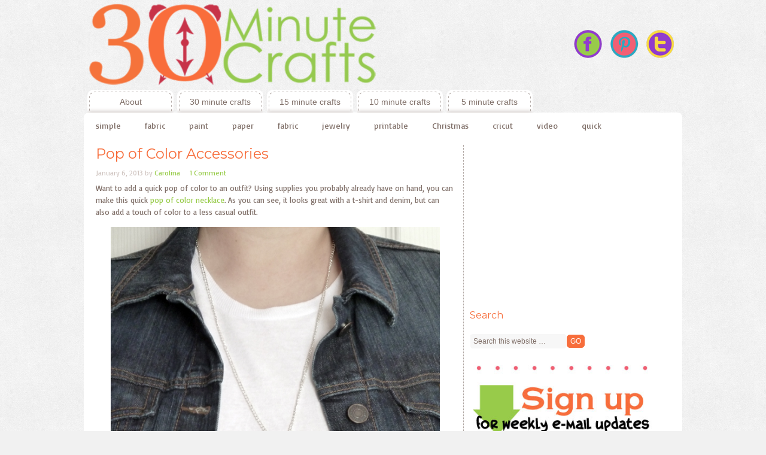

--- FILE ---
content_type: text/html; charset=utf-8
request_url: https://www.google.com/recaptcha/api2/aframe
body_size: 267
content:
<!DOCTYPE HTML><html><head><meta http-equiv="content-type" content="text/html; charset=UTF-8"></head><body><script nonce="hWV4fxb4auJGGT53a99ddA">/** Anti-fraud and anti-abuse applications only. See google.com/recaptcha */ try{var clients={'sodar':'https://pagead2.googlesyndication.com/pagead/sodar?'};window.addEventListener("message",function(a){try{if(a.source===window.parent){var b=JSON.parse(a.data);var c=clients[b['id']];if(c){var d=document.createElement('img');d.src=c+b['params']+'&rc='+(localStorage.getItem("rc::a")?sessionStorage.getItem("rc::b"):"");window.document.body.appendChild(d);sessionStorage.setItem("rc::e",parseInt(sessionStorage.getItem("rc::e")||0)+1);localStorage.setItem("rc::h",'1768364093208');}}}catch(b){}});window.parent.postMessage("_grecaptcha_ready", "*");}catch(b){}</script></body></html>